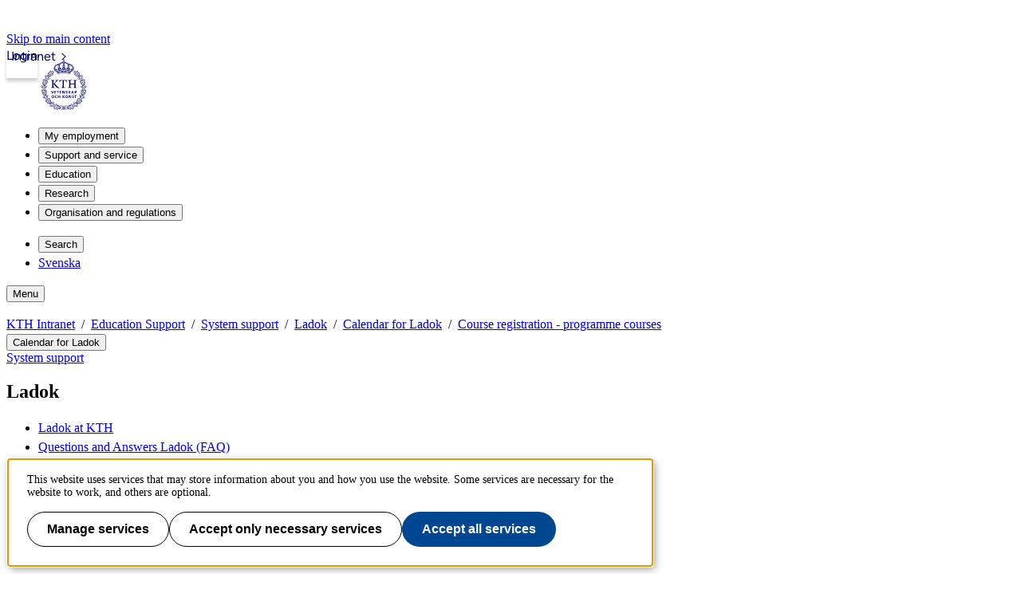

--- FILE ---
content_type: text/html;charset=UTF-8
request_url: https://intra.kth.se/en/utbildning/systemstod/ladok/kalender/webbregistrering?date=2021-08-25&v=iCal&c=all
body_size: 8694
content:
<!DOCTYPE html>
<html lang="en-GB" dir="ltr">

<head>
  <meta charset="UTF-8">
  <title>Course registration - programme courses |  KTH Intranet</title>
  <meta name="viewport" content="width=device-width, initial-scale=1, shrink-to-fit=no">
  <meta name="format-detection" content="telephone=no">
  
  
  

  <meta property="og:title" content="Course registration - programme courses |  KTH Intranet">
  <meta property="og:url" content="https://intra.kth.se/en/utbildning/systemstod/ladok/kalender/webbregistrering">
  
  
  <meta property="og:type" content="article">
  <meta property="og:site_name" content="KTH">
  <meta property="KTH:breadcrumbs" content="[&quot;KTH Intranet&quot;,&quot;Education Support&quot;,&quot;System support&quot;,&quot;Ladok&quot;,&quot;Calendar for Ladok&quot;,&quot;Course registration - programme courses&quot;]">

  <link rel="stylesheet" href="/css/intra-cd0edd9ce106adcd4ac4e18cffb6fa0a.css">
  <link rel="shortcut icon" href="/img/intra/favicon-3ddddb20af3184d4f0874dbd1e90bf62.ico">
  <link href="https://intra.kth.se/en/utbildning/systemstod/ladok/kalender/webbregistrering" rel="canonical">
  <link href="https://intra.kth.se/utbildning/systemstod/ladok/kalender/webbregistrering" title="Svenska" hreflang="sv-SE" type="text/html" rel="alternate">
  <link href="https://intra.kth.se/en/utbildning/systemstod/ladok/kalender/webbregistrering?rss=navigation" title="Menu - Course registration - programme courses" type="application/rss+xml" rel="alternate"><link href="https://intra.kth.se/en/utbildning/systemstod/ladok/kalender/webbregistrering?rss=calendar" title="Course registration - programme courses" type="application/rss+xml" rel="alternate">

  <script>(function(){const s = document.createElement('script');s.src='/js/core-daee3d13de0e8dddf6f2e0e84c154493.js';s.defer=1;document.currentScript.after(s);})();</script>

  
    <script>(function(){const s = document.createElement('script');s.src='/js/main-menu-3bdc773488ffc5be4e6b31193eac5a90.js';s.async=1;document.currentScript.after(s);})();</script>
  

  


  
  <!-- contentId-1_1388864 -->
  
  <style>
    @media (width >= 992px) {
    aside#sidebar {
        padding-left: 0;
    }
}
  </style>







  
  <!-- contentId-1_1386967 -->
  
  <style>
    .btn {
    border-radius: 1.25rem;
}
  </style>







  
  <!-- contentId-1_1333221 -->
  
  <style>
    .teaserBox {
    background: #fcfcfc !important;
}

.primosearchbox {
    background: #fcfcfc !important;
}
  </style>







  
  <!-- contentId-1_1330845 -->
  
  <style>
    article.article.standard .paragraphs .block.rssReader ul.listing li {
    margin-bottom: 16px;
}
  </style>







  
  <!-- contentId-1_1327628 -->
  
  <style>
    @media (min-width: 768px) {
body.externalUnit .container.start.showArticle {
    padding-top: 30px !important;
    padding-right: 30px !important;
    padding-left: 30px !important;
    padding-bottom: 50px !important;
}
}

@media (min-width: 768px) {
body.campaign .container.start.showArticle {
    padding-top: 30px !important;
    padding-right: 30px !important;
    padding-left: 30px !important;
    padding-bottom: 50px !important;
}
}

@media (max-width: 768px) {
body.externalUnit .container.start.showArticle {
    padding-top: 15px !important;
    padding-right: 15px !important;
    padding-left: 15px !important;
    padding-bottom: 15px !important;
}
}

@media (max-width: 768px) {
body.campaign .container.start.showArticle {
    padding-top: 15px !important;
    padding-right: 15px !important;
    padding-left: 15px !important;
    padding-bottom: 15px !important;
}
}
  </style>







  
  <!-- contentId-1_990108 -->
  
  <style media="screen">
    .block.teaser.top.gray.emergency {
    margin: 0 auto;
    max-width: 1228px;
    padding: 20px 30px 20px 30px;
}

@media (max-width: 992px) { 
.block.teaser.top.gray.emergency {
    margin: 0 auto;
    max-width: 1228px;
    padding: 15px 60px 15px 15px;
 }
}
  </style>







  
  <!-- contentId-1_1218435 -->
  
  <style>
    @media (min-width: 992px) {
.container.department.calendar.withMainMenu #primaryBlocks {
    padding: 0;
}
  }

.container.department.calendar.withMainMenu #primaryBlocks {
    padding: 0;
}
  </style>







  
  <!-- contentId-1_1278340 -->
  
  <style>
    @media (max-width: 768px) {
.block.siteName {
    font-size: 1.5rem!important;
    line-height: 1.375;
}
  }

@media (min-width: 576px) {
.block.siteName {
    font-size: 1.875rem!important;
}
  }
  </style>









  <!-- Begin HTML contentId-1_1273729 -->
  <link rel="apple-touch-icon" type="image/png" sizes="180x180" href="/polopoly_fs/1.1273722.1692876353!/image/apple-touch-icon-KTH-logo-180x180.png">
  <!-- End HTML contentId-1_1273729 -->







  <!-- Begin JavaScript contentId-1_1078539 -->
  <script>var KthToolbarConfig = {};
KthToolbarConfig.loginUrl = new URL('/login?page=' + window.location.pathname, window.location).toString();</script>
  
  
  <!-- End JavaScript contentId-1_1078539 -->







  <!-- Begin JavaScript contentId-1_865217 -->
  
  <script>(function(){const s = document.createElement('script');s.src='https://app.kth.se/kpm/kpm.js';s.async=1;document.currentScript.after(s);})();</script>
  
  <!-- End JavaScript contentId-1_865217 -->





  
  <!-- contentId-1_989179 -->
  
  <style media="screen">
    .block.megaMenu.navbar.navbar-light ul.menu.navbar-nav#megaMenu li.item.nav-item .headerItem a.nav-link {
    letter-spacing: -.01em;
}
  </style>









  <!-- Begin JavaScript contentId-1_1137647 -->
  <script>/* global klaroConfig */
var klaroConfig = {
    testing: false,
  acceptAll: true,
  styling: {
      theme: [],
  },
  htmlTexts: false,
  groupByPurpose: false,
  storageMethod: 'cookie',
  cookieDomain: 'kth.se',
  cookieExpiresAfterDays: 30,
  hideDeclineAll: false,
  translations: {
      sv: {
          service: {
            disableAll: {
              description: 'Använd detta reglage för att tillåta alla tjänster eller endast nödvändiga.',
              title: 'Ändra för alla tjänster',
            },
          },
          consentModal: {
            description:
              'Här kan du se och anpassa vilken information vi samlar om dig.',
          },
          privacyPolicy: {
              name: 'kakor',
              text: 'Läs mer om hur vi hanterar {privacyPolicy}.',
          },
          privacyPolicyUrl: 'https://www.kth.se/gemensamt/om-kakor-cookies-pa-kth-s-webbplats-1.844',
          consentNotice: {
              title: '',
              testing: '',
              description: 'Denna webbplats använder tjänster som kan lagra information om dig och hur du använder denna webbplats. Vissa tjänster är nödvändiga för att webbplatsen ska fungera och andra är valbara.',
              learnMore: 'Hantera valbara tjänster',
          },
          decline: 'Tillåt bara nödvändiga tjänster',
          ok: 'Tillåt alla tjänster',
          purposeItem: {
              service: 'Tjänster'
          },
            contextualConsent:{
                acceptAlways: 'Alltid',
                acceptOnce: 'Ja',
                description: 'Du har tidigare nekat visning av innehåll av typen "{title}". Vill du visa innehållet?',
          }
      },
      en: {
          service: {
            disableAll: {
              description: 'Use this slider to allow all cookies or only necessary.',
              title: 'Change for all services',
            },
          },
        consentModal: {
            description:
              'Here you can assess and customise the services we use on this website.',
          },
          privacyPolicy: {
              name: 'cookies',
              text: 'Find out more about our usage of {privacyPolicy}.',
          },
          privacyPolicyUrl: 'https://www.kth.se/en/gemensamt/om-kakor-cookies-pa-kth-s-webbplats-1.844',
          consentNotice: {
              title: '',
              testing: '',
              description: 'This website uses services that may store information about you and how you use the website. Some services are necessary for the website to work, and others are optional.',
              learnMore: 'Manage services',
          },
          decline: 'Accept only necessary services',
          ok: 'Accept all services',
          purposeItem: {
              service: 'Services'
          },
            contextualConsent:{
                acceptAlways: 'Always',
                acceptOnce: 'Yes',
                description: 'You have previously denied the display of content of the type "{title}". Do you want to show content?',
          }
      }
  },
  services: [
      {
          name: "required-consent",
          default: true,
          contextualConsentOnly: false,
          required: true,
          translations: {
              zz: {
                  title: 'Required Services',
                  description: 'These services are necessary for the site to function and cannot be turned off. They are usually used when you utilise a function on the website that needs an answer, such as setting cookies, logging in, or filling in a form.'
              },
              sv: {
                  title: 'Nödvändiga tjänster',
                  description: 'Dessa tjänster är nödvändiga för att webbplatsen ska fungera och kan inte stängas av. De används främst när du nyttjar en funktion på webbplatsen som behöver ett svar, exempelvis ställer in kakor, loggar in eller fyller i formulär.'
              },
          },
      },
      {
          name: "media-consent",
          default: false,
          translations: {
              zz: {
                  title: 'External media',
                  description: 'Media on the site embedded from external providers like Youtube, Vimeo and Kaltura. When these are played, the providers may use cookies and local storage.'
              },
              sv: {
                  title: 'Extern media',
                  description: 'Inbäddad media från externa leverantörer som Youtube, Vimeo och Kaltura. När media spelas upp kan leverantörerna använda sig av kakor och lokal lagring.'
              },
          },
      },
      {
        name: "service-consent",
        default: false,
        translations: {
          zz: {
            title: 'External Services',
            description: 'Embedded services by external providers such as forms, maps, chat applications et c. When these are loaded, the providers may use cookies and local storage.'
          },
          sv: {
            title: 'Externa tjänster',
            description: 'Inbäddade tjänster från externa leverantörer såsom formulär, kartor, chat-funktion et c. När tjänsterna laddas in kan leverantörerna använda sig av kakor och lokal lagring.'
          },
        },
      },
      {
          name: "analytics-consent",
          default: false,
          translations: {
              zz: {
                  title: 'Analytics and Tracking',
                  description: 'The website uses Matomo to evaluate and improve the website content, experience and structure. The information collected is anonymised and only stored at KTH servers.'
              },
              sv: {
                  title: 'Analys och spårning',
                  description: 'Webbplatsen använder Matomo för att utvärdera och förbättra webbplatsens innehåll, upplevelse och struktur. Insamlandet av informationen anonymiseras och lagras enbart på KTH-servrar.'
              },
          },
      },
      {
        name: "marketing-consent",
        default: false,
        translations: {
            zz: {
                title: 'Marketing',
                description: 'The website contains pages that, via cookies, communicate with advertising services and social media.'
            },
            sv: {
                title: 'Marknadsföring',
                description: 'På webbplatsen förekommer sidor som via kakor kommunicerar med annonseringstjänster och sociala medier.'
            },
        },
    }
    
  ]
}</script>
  
  
  <!-- End JavaScript contentId-1_1137647 -->







  <!-- Begin JavaScript contentId-1_1173294 -->
  <script type="text/plain" data-name="analytics-consent">var _mtm = window._mtm = window._mtm || [];
_mtm.push({'mtm.startTime': (new Date().getTime()), 'event': 'mtm.Start'});
var d=document, g=d.createElement('script'), s=d.getElementsByTagName('script')[0];
g.async=true; g.src='https://analytics.sys.kth.se/js/container_bIWjnFrt.js'; s.parentNode.insertBefore(g,s);
window.addEventListener('load', function() {
  if (typeof klaro !== 'undefined' && typeof klaroConfig !== 'undefined' && klaro) {
      const _klaroMgr = klaro.getManager();
      if (_klaroMgr.confirmed && _klaroMgr.getConsent('analytics-consent')) {
          console.log('Enabling CookieConsentGiven');
          _paq.push(['setCookieConsentGiven']);
      }
  }
});</script>
  
  
  <!-- End JavaScript contentId-1_1173294 -->





  
  <!-- contentId-1_1234156 -->
  
  <style>
    footer#articleFooter.row #vote {
    display: none;
}
  </style>







  
  <!-- contentId-1_929202 -->
  
  <style>
    #nav-icon {
    z-index: 25;
    top: 15px;
    right: 15px;
    padding: 5px 15px 15px;
    background-color: #65656c;
    border: 5px solid #65656c;
    border-left: 0;
}
  </style>







  
  <!-- contentId-1_845663 -->
  
  <style media="screen">
    .block.rssReader.crises .entries .entry {
	padding: 9px 0 9px 0;
  	background-color: #f2dede;
  	border: solid 1px #ebccd1;
  	text-align: center;
}

.block.rssReader.crises .entries .entry .arrow {
	display: none;
}
  </style>




<script>(function(){const s = document.createElement('script');s.src='/js/block/mega-menu-style10-044b68d8039254ab9d94bd0ea99e7c94.js';s.type='';s.integrity='';s.async=1;document.currentScript.after(s);})();</script>
<script>(function(){const s = document.createElement('script');s.src='/js/block/search-block-cc59975a43b71990cde4d6c84635022d.js';s.type='';s.integrity='';s.async=1;document.currentScript.after(s);})();</script>

  
</head>

<body class="intranet">
  <a class="skipToMainContent" href="#mainContent" tabindex="0">Skip to main content</a>
  
    <!--indexOff: all-->
    
    <!--indexOff: all-->
    <header class="kth-header intranet">
      
      <div class="kth-header__container">
        <a href="/en" class="kth-logotype">
          <figure>
            <img alt="To KTH&#39;s start page" width="64" height="64"
              src="/img/logotype-blue-ff671d438dd60cb940a663d2fd5e0cf9.svg">
          </figure>
        </a>
        





  <nav class="kth-mega-menu" aria-label="Main menu" data-ajax-path="/cm/1.575937?l=en_GB&amp;contentIdPath=/2.9631/2.8043/2.69248/2.82619/2.9377/2.76429/1.575937/&amp;target=">
    <ul>
      
        <li><button data-id="1.575942" class="kth-menu-item dropdown">
            <span>
              My employment 
            </span>
          </button>
          <dialog class="kth-menu-panel">
            <div class="kth-menu-panel__container">
              <div class="kth-menu-panel__header">
                <div>
                  <a href="/en/anstallning">
                    <h2>
                      My employment 
                    </h2>
                  </a>
                </div>
                <button class="kth-icon-button close" title="Close" aria-label="Close">
                  <span class="kth-visually-hidden">close</span>
                </button>
              </div>
              <div class="kth-menu-panel__content"></div>
            </div>
          </dialog>
        </li>
        <li><button data-id="1.575949" class="kth-menu-item dropdown">
            <span>
              Support and service
            </span>
          </button>
          <dialog class="kth-menu-panel">
            <div class="kth-menu-panel__container">
              <div class="kth-menu-panel__header">
                <div>
                  <a href="/en/stod-och-service">
                    <h2>
                      Support and service
                    </h2>
                  </a>
                </div>
                <button class="kth-icon-button close" title="Close" aria-label="Close">
                  <span class="kth-visually-hidden">close</span>
                </button>
              </div>
              <div class="kth-menu-panel__content"></div>
            </div>
          </dialog>
        </li>
        <li><button data-id="1.1069791" class="kth-menu-item dropdown">
            <span>
              Education
            </span>
          </button>
          <dialog class="kth-menu-panel">
            <div class="kth-menu-panel__container">
              <div class="kth-menu-panel__header">
                <div>
                  <a href="/en/utbildning">
                    <h2>
                      Education
                    </h2>
                  </a>
                </div>
                <button class="kth-icon-button close" title="Close" aria-label="Close">
                  <span class="kth-visually-hidden">close</span>
                </button>
              </div>
              <div class="kth-menu-panel__content"></div>
            </div>
          </dialog>
        </li>
        <li><button data-id="1.1067508" class="kth-menu-item dropdown">
            <span>
              Research
            </span>
          </button>
          <dialog class="kth-menu-panel">
            <div class="kth-menu-panel__container">
              <div class="kth-menu-panel__header">
                <div>
                  <a href="/en/forskning">
                    <h2>
                      Research
                    </h2>
                  </a>
                </div>
                <button class="kth-icon-button close" title="Close" aria-label="Close">
                  <span class="kth-visually-hidden">close</span>
                </button>
              </div>
              <div class="kth-menu-panel__content"></div>
            </div>
          </dialog>
        </li>
        <li><button data-id="1.575952" class="kth-menu-item dropdown">
            <span>
              Organisation and regulations
            </span>
          </button>
          <dialog class="kth-menu-panel">
            <div class="kth-menu-panel__container">
              <div class="kth-menu-panel__header">
                <div>
                  <a href="/en/styrning">
                    <h2>
                      Organisation and regulations
                    </h2>
                  </a>
                </div>
                <button class="kth-icon-button close" title="Close" aria-label="Close">
                  <span class="kth-visually-hidden">close</span>
                </button>
              </div>
              <div class="kth-menu-panel__content"></div>
            </div>
          </dialog>
        </li>
      
    </ul>
  </nav>

  <!-- Mobile menu -->
  <nav class="kth-mega-menu--collapsable">
    <dialog class="kth-mobile-menu">
      <div class="kth-mobile-menu__navigation">
        <button class="kth-icon-button close" title="Close" aria-label="Close">
          <span class="kth-visually-hidden">Close</span>
        </button>
      </div>
      <div class="kth-mobile-menu__content">
        <ul class="kth-mobile-menu__items">
          <li>
            <button class="kth-mobile-menu__item" data-id="1.575942">
              <span>
                My employment 
              </span>
            </button>
            <dialog class="kth-menu-panel--modal">
              <button class="kth-icon-button close" title="Close" aria-label="Close">
                <span class="kth-visually-hidden">Close</span>
              </button>
              <div class="kth-menu-panel__content"></div>
            </dialog>
          </li>
          <li>
            <button class="kth-mobile-menu__item" data-id="1.575949">
              <span>
                Support and service
              </span>
            </button>
            <dialog class="kth-menu-panel--modal">
              <button class="kth-icon-button close" title="Close" aria-label="Close">
                <span class="kth-visually-hidden">Close</span>
              </button>
              <div class="kth-menu-panel__content"></div>
            </dialog>
          </li>
          <li>
            <button class="kth-mobile-menu__item" data-id="1.1069791">
              <span>
                Education
              </span>
            </button>
            <dialog class="kth-menu-panel--modal">
              <button class="kth-icon-button close" title="Close" aria-label="Close">
                <span class="kth-visually-hidden">Close</span>
              </button>
              <div class="kth-menu-panel__content"></div>
            </dialog>
          </li>
          <li>
            <button class="kth-mobile-menu__item" data-id="1.1067508">
              <span>
                Research
              </span>
            </button>
            <dialog class="kth-menu-panel--modal">
              <button class="kth-icon-button close" title="Close" aria-label="Close">
                <span class="kth-visually-hidden">Close</span>
              </button>
              <div class="kth-menu-panel__content"></div>
            </dialog>
          </li>
          <li>
            <button class="kth-mobile-menu__item" data-id="1.575952">
              <span>
                Organisation and regulations
              </span>
            </button>
            <dialog class="kth-menu-panel--modal">
              <button class="kth-icon-button close" title="Close" aria-label="Close">
                <span class="kth-visually-hidden">Close</span>
              </button>
              <div class="kth-menu-panel__content"></div>
            </dialog>
          </li>
        </ul>
      </div>
    </dialog>
    <dialog class="kth-mobile-menu details" data-id="1.575942">
      <div class="kth-mobile-menu__navigation">
        <button class="kth-button back">Main menu</button>
        <button class="kth-icon-button close" title="Close" aria-label="Close">
          <span class="kth-visually-hidden">Close</span>
        </button>
      </div>
      <div class="kth-mobile-menu__header">
        <a href="/en/anstallning">
          <h2>
            My employment 
          </h2>
        </a>
      </div>
      <div class="kth-mobile-menu__content">
        <div class="kth-mobile-menu__cortina-content"></div>
      </div>
    </dialog><dialog class="kth-mobile-menu details" data-id="1.575949">
      <div class="kth-mobile-menu__navigation">
        <button class="kth-button back">Main menu</button>
        <button class="kth-icon-button close" title="Close" aria-label="Close">
          <span class="kth-visually-hidden">Close</span>
        </button>
      </div>
      <div class="kth-mobile-menu__header">
        <a href="/en/stod-och-service">
          <h2>
            Support and service
          </h2>
        </a>
      </div>
      <div class="kth-mobile-menu__content">
        <div class="kth-mobile-menu__cortina-content"></div>
      </div>
    </dialog><dialog class="kth-mobile-menu details" data-id="1.1069791">
      <div class="kth-mobile-menu__navigation">
        <button class="kth-button back">Main menu</button>
        <button class="kth-icon-button close" title="Close" aria-label="Close">
          <span class="kth-visually-hidden">Close</span>
        </button>
      </div>
      <div class="kth-mobile-menu__header">
        <a href="/en/utbildning">
          <h2>
            Education
          </h2>
        </a>
      </div>
      <div class="kth-mobile-menu__content">
        <div class="kth-mobile-menu__cortina-content"></div>
      </div>
    </dialog><dialog class="kth-mobile-menu details" data-id="1.1067508">
      <div class="kth-mobile-menu__navigation">
        <button class="kth-button back">Main menu</button>
        <button class="kth-icon-button close" title="Close" aria-label="Close">
          <span class="kth-visually-hidden">Close</span>
        </button>
      </div>
      <div class="kth-mobile-menu__header">
        <a href="/en/forskning">
          <h2>
            Research
          </h2>
        </a>
      </div>
      <div class="kth-mobile-menu__content">
        <div class="kth-mobile-menu__cortina-content"></div>
      </div>
    </dialog><dialog class="kth-mobile-menu details" data-id="1.575952">
      <div class="kth-mobile-menu__navigation">
        <button class="kth-button back">Main menu</button>
        <button class="kth-icon-button close" title="Close" aria-label="Close">
          <span class="kth-visually-hidden">Close</span>
        </button>
      </div>
      <div class="kth-mobile-menu__header">
        <a href="/en/styrning">
          <h2>
            Organisation and regulations
          </h2>
        </a>
      </div>
      <div class="kth-mobile-menu__content">
        <div class="kth-mobile-menu__cortina-content"></div>
      </div>
    </dialog>
  </nav>
  <!-- Mobile menu -->

  
  



        <ul class="kth-header__tools">
          <li>
            <button class="kth-menu-item search">
              <span>
                Search
              </span>
            </button>
            <dialog class="kth-menu-panel">
              <div class="kth-menu-panel__container search">
                <button class="kth-icon-button close" aria-label="Close"></button>
                <div class="kth-menu-panel__content search">
                  




  <div class="block search mainWidget default-size" data-cid="1.260146" lang="en-GB">
    <div id="widget_nvpbxvtu" class="searchWidgetContainer"><div class="searchWidget"><div class="searchInputBar"><form class="searchInputForm" method="GET" role="search" action="https://www.kth.se/search"><div class="searchAutoCompleteField kth-search"><label class="inputbar-label" for="widget_nvpbxvtu_search__Field">Search the KTH Intranet</label><input id="widget_nvpbxvtu_search__Field" name="q" autoComplete="off" type="text" maxLength="1024" value=""/><button type="submit"><span class="kth-visually-hidden">Search</span></button></div><input type="hidden" name="urlFilter" value="https://intra.kth.se"/><input type="hidden" name="entityFilter" value="kth-profile,kth-place,kth-system"/><input type="hidden" name="metaSystemFilter" value=""/><input type="hidden" name="documentFilter" value=""/><input type="hidden" name="filterLabel" value="Search the KTH Intranet"/><input type="hidden" name="l" value="en"/><input type="hidden" name="noscript" class="noscriptInput" value=""/></form></div><div class="searchAlternativesWidget"><div class="searchAlternativesWidgetLinks"><a href="https://www.kth.se/search?l=en">Search in kth.se</a><a href="https://www.kth.se/en/student/search">Search the Student web</a></div></div></div></div>

<script>
  (() => {
    const SCRIPT_PATH = 'https://www.kth.se/search/static/widget.js?v=2.0.0-20260120.1_885362ae'
    const STYLE_PATH = 'https://www.kth.se/search/static/widget.css?v=2.0.0-20260120.1_885362ae'
    const DATA_PATH = 'https://www.kth.se/search/widgetData.js?widgetId=widget_nvpbxvtu&filterLabel=Search%20the%20KTH%20Intranet&placeholder=Search%20the%20KTH%20website&urlFilter=https%3A%2F%2Fintra.kth.se&isFilterRemovable=false&entityFilter=kth-profile%2Ckth-place%2Ckth-system&l=en&includeLinks=true'
    const WIDGET_ID = 'widget_nvpbxvtu'
    const scriptAnchor = document.currentScript

    new IntersectionObserver((entries, observer) => {

      if (entries[0].target?.checkVisibility?.()) {

        if (!window.searchWidgetIsLoaded) {

          const styleElement = document.createElement('link')
          styleElement.href = STYLE_PATH
          styleElement.media = "screen"
          styleElement.rel = "stylesheet"
          styleElement.async = 1
          scriptAnchor.after(styleElement)

          const scriptElement = document.createElement('script')
          scriptElement.src = SCRIPT_PATH
          scriptElement.async = 1
          scriptAnchor.after(scriptElement)
        }

        const dataElement = document.createElement('script')
        dataElement.src = DATA_PATH
        dataElement.async = 1
        scriptAnchor.after(dataElement)

        window.searchWidgetIsLoaded = true
        observer.disconnect()
      }
    }).observe(document.getElementById(WIDGET_ID))
  })()
</script>
    
    
  </div>



                </div>
              </div>
            </dialog>
          </li>
          <li>
            <a class="kth-menu-item language" title="Visa översättning" hreflang="sv-SE" type="text/html" href="https://intra.kth.se/utbildning/systemstod/ladok/kalender/webbregistrering">Svenska</a>
          </li>
          
        </ul>
        <button class="kth-menu-item menu collapsable">
          <span>Menu</span>
        </button>
      </div>
    </header>
  
    <nav id="breadcrumbs" aria-label="Breadcrums" class="kth-breadcrumbs">
      <ul class="kth-breadcrumbs__list">
        <li><a href="/en">KTH Intranet</a></li>
        <li><a href="/en/utbildning">Education Support</a></li>
        <li><a href="/en/utbildning/systemstod">System support</a></li>
        <li><a href="/en/utbildning/systemstod/ladok">Ladok</a></li>
        <li><a href="/en/utbildning/systemstod/ladok/kalender">Calendar for Ladok</a></li>
        <li><a href="/en/utbildning/systemstod/ladok/kalender/webbregistrering">Course registration - programme courses</a></li>
        
        
      </ul>
      
    </nav>
    <!--indexOn: all-->
  
  <div class="kth-main-content container department calendar with-local-nav" data-cid="2.76429" lang="en-GB">
    
        <!--indexOff: all-->

        <!--Mobile left menu-->
        <nav class="kth-local-navigation--mobile" aria-labelledby="kth-local-navigation-title--mobile">
          <button class="kth-button menu" id="kth-local-navigation-title--mobile">
            <span>Calendar for Ladok</span>
          </button>
          <dialog class="kth-mobile-menu left">
            <div class="kth-mobile-menu__navigation">
              <button class="kth-icon-button close">
                <span class="kth-visually-hidden">Close</span>
              </button>
            </div>
            <div class="mobile-menu__content">
              
                <a id="back-button-mobile" href="/en/utbildning/systemstod/ladok" class="kth-button back" aria-label="Above level in structure">Ladok</a>
              
              <h2 id="ancestor-mobile">Calendar for Ladok</h2>
              
              
                <ul id="mobileMenuList"></ul>
            </div>
          </dialog>
        </nav>
        <!--Mobile left menu-->

        <nav id="mainMenu" aria-label="Sub menu" class="kth-local-navigation">
          
            <a id="back-button-desktop" class="kth-button back" href="/en/utbildning/systemstod/ladok" aria-label="Above level in structure">Ladok</a>
          
          <h2 id="ancestor-desktop">Calendar for Ladok</h2>
          
          
            <ul id="nav-list"></ul>
            <noscript>
              <ul id="nav-list">
                <li>
                  <a class="nav-item selected"
                    href="/en/utbildning/systemstod/ladok/kalender/webbregistrering" aria-current="page">Course registration - programme courses</a>
                </li>
                <li>
                  <a class="nav-item leaf"
                    href="/en/utbildning/systemstod/ladok/kalender/kursregistrering-f">Course registration - freestanding courses</a>
                </li>
                <li>
                  <a class="nav-item leaf"
                    href="/en/utbildning/systemstod/ladok/kalender/ladok">Ladok</a>
                </li>
                <li>
                  <a class="nav-item leaf"
                    href="/en/utbildning/systemstod/ladok/kalender/systemhunderhall-lad">Operational status Ladok</a>
                </li>
                
                
              </ul>
            </noscript>
          
        </nav>
        <!--indexOn: all-->
      
    <div class="col">
        
        <main>
          <article id="mainContent" class="article">
            <div id="primaryBlocks" class="col-8">
              <div class="container-fluid">
                
              </div>
            </div>
            <div class="preArticleParagraphs">
              <h1>Course registration - programme courses</h1>
              <h2 class="dateTitle">Wed 25 August - Fri 31 December</h2>
            </div>
            <!--indexOff: all-->

            <div class="row">
              <div class="calendarEventListing col">

                
                
                

                <ul class="calendar__listing">
                  
                    <li class="calendar__event">
    <blockquote class="calendar">
      <div class="calendar__link">
        <a title="WEB REGISTRATION&#39;S FIRST DAY for courses Autumn 21 in study period 1" href="/en/utbildning/systemstod/ladok/kalender/webbregistrering/webbregistreringens-forsta-dag-for-kurser-ht21-i-lasperiod-1-1.1073131?date=2021-08-26&amp;orgdate=2021-08-25&amp;length=1&amp;orglength=0">WEB REGISTRATION&#39;S FIRST DAY for courses Autumn 21 in study period 1</a>
      </div>
      <div class="calendar__date">
        <time datetime="Aug 26, 2021" class="calendar__date-day">26</time>
        <time datetime="Aug 26, 2021" class="calendar__date-month">Aug</time>
      </div>
      <div class="calendar__eventinfo">
        <p class="calendar calendar__eventinfo--bold">Course registration - programme courses</p>
        
          
        
        <p class="calendar calendar__eventinfo-startday">
    
    
      
      
        <span class="startDate">Thursday 2021-08-26</span>
      
      
      
    
  </p>
        
        
        

        
        
          <div class="microformats">
    <div class="vevent">
      
        <abbr class="dtstart" title="2021-08-26T00:00:00.000+02:00">
          2021-08-26T00:00:00.000+02:00
        </abbr>
        <abbr class="dtend" title="2021-08-26T23:59:00.000+02:00">
          2021-08-26T23:59:00.000+02:00
        </abbr>
      
      <span class="summary">WEB REGISTRATION&#39;S FIRST DAY for courses Autumn 21 in study period 1 (Course registration - programme courses)</span> <a class="url summary" title="WEB REGISTRATION&#39;S FIRST DAY for courses Autumn 21 in study period 1" href="https://intra.kth.se/en/utbildning/systemstod/ladok/kalender/webbregistrering/webbregistreringens-forsta-dag-for-kurser-ht21-i-lasperiod-1-1.1073131?date=2021-08-26&amp;orgdate=2021-08-25&amp;length=1&amp;orglength=0">WEB REGISTRATION&#39;S FIRST DAY for courses Autumn 21 in study period 1 (Course registration - programme courses)</a>
    </div>
  </div>
        
      </div>
    </blockquote>
  </li>
                  
                    <li class="calendar__event">
    <blockquote class="calendar">
      <div class="calendar__link">
        <a title="Web registration&#39;s LAST DAY on doctoral/licentiate thesis autumn 2021" href="/en/utbildning/systemstod/ladok/kalender/webbregistrering/webbregistreringens-sista-dag-pa-forskningsarbete-hosten-1.1087267?date=2021-09-01&amp;orgdate=2021-08-25&amp;length=1&amp;orglength=0">Web registration&#39;s LAST DAY on doctoral/licentiate thesis autumn 2021</a>
      </div>
      <div class="calendar__date">
        <time datetime="Sep 01, 2021" class="calendar__date-day">1</time>
        <time datetime="Sep 01, 2021" class="calendar__date-month">Sep</time>
      </div>
      <div class="calendar__eventinfo">
        <p class="calendar calendar__eventinfo--bold">Course registration - programme courses</p>
        
          
        
        <p class="calendar calendar__eventinfo-startday">
    
    
      
      
        <span class="startDate">Wednesday 2021-09-01</span>
      
      
      
    
  </p>
        
        <p class="calendar calendar__eventinfo-location">
          <span class="calendar__eventinfo--bold">Location: </span> <a href="https://www.student.ladok.se/student/app/studentwebb/start">Ladok för studenter</a>
        </p>
        

        
        
          <div class="microformats">
    <div class="vevent">
      
        <abbr class="dtstart" title="2021-09-01T00:00:00.000+02:00">
          2021-09-01T00:00:00.000+02:00
        </abbr>
        <abbr class="dtend" title="2021-09-01T23:59:00.000+02:00">
          2021-09-01T23:59:00.000+02:00
        </abbr>
      
      <span class="summary">Web registration&#39;s LAST DAY on doctoral/licentiate thesis autumn 2021 (Course registration - programme courses)</span> <span class="location">Ladok för studenter (KTH, Stockholm, Sweden)</span><a class="url summary" title="Web registration&#39;s LAST DAY on doctoral/licentiate thesis autumn 2021" href="https://intra.kth.se/en/utbildning/systemstod/ladok/kalender/webbregistrering/webbregistreringens-sista-dag-pa-forskningsarbete-hosten-1.1087267?date=2021-09-01&amp;orgdate=2021-08-25&amp;length=1&amp;orglength=0">Web registration&#39;s LAST DAY on doctoral/licentiate thesis autumn 2021 (Course registration - programme courses)</a>
    </div>
  </div>
        
      </div>
    </blockquote>
  </li>
                  
                    <li class="calendar__event">
    <blockquote class="calendar">
      <div class="calendar__link">
        <a title="Web registration&#39;s LAST day for courses Autumn 21 in study period 1" href="/en/utbildning/systemstod/ladok/kalender/webbregistrering/webbregistreringens-sista-dag-for-kurser-ht21-i-lasperiod-1-1.1073132?date=2021-09-06&amp;orgdate=2021-08-25&amp;length=1&amp;orglength=0">Web registration&#39;s LAST day for courses Autumn 21 in study period 1</a>
      </div>
      <div class="calendar__date">
        <time datetime="Sep 06, 2021" class="calendar__date-day">6</time>
        <time datetime="Sep 06, 2021" class="calendar__date-month">Sep</time>
      </div>
      <div class="calendar__eventinfo">
        <p class="calendar calendar__eventinfo--bold">Course registration - programme courses</p>
        
          
        
        <p class="calendar calendar__eventinfo-startday">
    
    
      
      
        <span class="startDate">Monday 2021-09-06</span>
      
      
      
    
  </p>
        
        
        

        
        
          <div class="microformats">
    <div class="vevent">
      
        <abbr class="dtstart" title="2021-09-06T00:00:00.000+02:00">
          2021-09-06T00:00:00.000+02:00
        </abbr>
        <abbr class="dtend" title="2021-09-06T23:59:00.000+02:00">
          2021-09-06T23:59:00.000+02:00
        </abbr>
      
      <span class="summary">Web registration&#39;s LAST day for courses Autumn 21 in study period 1 (Course registration - programme courses)</span> <a class="url summary" title="Web registration&#39;s LAST day for courses Autumn 21 in study period 1" href="https://intra.kth.se/en/utbildning/systemstod/ladok/kalender/webbregistrering/webbregistreringens-sista-dag-for-kurser-ht21-i-lasperiod-1-1.1073132?date=2021-09-06&amp;orgdate=2021-08-25&amp;length=1&amp;orglength=0">Web registration&#39;s LAST day for courses Autumn 21 in study period 1 (Course registration - programme courses)</a>
    </div>
  </div>
        
      </div>
    </blockquote>
  </li>
                  
                    <li class="calendar__event">
    <blockquote class="calendar">
      <div class="calendar__link">
        <a title="WEB REGISTRATION&#39;S FIRST DAY for courses Autumn 21 in study period 2" href="/en/utbildning/systemstod/ladok/kalender/webbregistrering/webbregistreringens-forsta-dag-for-kurser-ht21-i-lasperiod-2-1.1073134?date=2021-10-28&amp;orgdate=2021-08-25&amp;length=1&amp;orglength=0">WEB REGISTRATION&#39;S FIRST DAY for courses Autumn 21 in study period 2</a>
      </div>
      <div class="calendar__date">
        <time datetime="Oct 28, 2021" class="calendar__date-day">28</time>
        <time datetime="Oct 28, 2021" class="calendar__date-month">Oct</time>
      </div>
      <div class="calendar__eventinfo">
        <p class="calendar calendar__eventinfo--bold">Course registration - programme courses</p>
        
          
        
        <p class="calendar calendar__eventinfo-startday">
    
    
      
      
        <span class="startDate">Thursday 2021-10-28</span>
      
      
      
    
  </p>
        
        
        

        
        
          <div class="microformats">
    <div class="vevent">
      
        <abbr class="dtstart" title="2021-10-28T00:00:00.000+02:00">
          2021-10-28T00:00:00.000+02:00
        </abbr>
        <abbr class="dtend" title="2021-10-28T23:59:00.000+02:00">
          2021-10-28T23:59:00.000+02:00
        </abbr>
      
      <span class="summary">WEB REGISTRATION&#39;S FIRST DAY for courses Autumn 21 in study period 2 (Course registration - programme courses)</span> <a class="url summary" title="WEB REGISTRATION&#39;S FIRST DAY for courses Autumn 21 in study period 2" href="https://intra.kth.se/en/utbildning/systemstod/ladok/kalender/webbregistrering/webbregistreringens-forsta-dag-for-kurser-ht21-i-lasperiod-2-1.1073134?date=2021-10-28&amp;orgdate=2021-08-25&amp;length=1&amp;orglength=0">WEB REGISTRATION&#39;S FIRST DAY for courses Autumn 21 in study period 2 (Course registration - programme courses)</a>
    </div>
  </div>
        
      </div>
    </blockquote>
  </li>
                  
                    <li class="calendar__event">
    <blockquote class="calendar">
      <div class="calendar__link">
        <a title="Web registration&#39;s LAST day for courses Autumn 21 in study period 2" href="/en/utbildning/systemstod/ladok/kalender/webbregistrering/webbregistreringens-sista-dag-for-kurser-ht21-i-lasperiod-2-1.1073133?date=2021-11-08&amp;orgdate=2021-08-25&amp;length=1&amp;orglength=0">Web registration&#39;s LAST day for courses Autumn 21 in study period 2</a>
      </div>
      <div class="calendar__date">
        <time datetime="Nov 08, 2021" class="calendar__date-day">8</time>
        <time datetime="Nov 08, 2021" class="calendar__date-month">Nov</time>
      </div>
      <div class="calendar__eventinfo">
        <p class="calendar calendar__eventinfo--bold">Course registration - programme courses</p>
        
          
        
        <p class="calendar calendar__eventinfo-startday">
    
    
      
      
        <span class="startDate">Monday 2021-11-08</span>
      
      
      
    
  </p>
        
        
        

        
        
          <div class="microformats">
    <div class="vevent">
      
        <abbr class="dtstart" title="2021-11-08T00:00:00.000+01:00">
          2021-11-08T00:00:00.000+01:00
        </abbr>
        <abbr class="dtend" title="2021-11-08T23:59:00.000+01:00">
          2021-11-08T23:59:00.000+01:00
        </abbr>
      
      <span class="summary">Web registration&#39;s LAST day for courses Autumn 21 in study period 2 (Course registration - programme courses)</span> <a class="url summary" title="Web registration&#39;s LAST day for courses Autumn 21 in study period 2" href="https://intra.kth.se/en/utbildning/systemstod/ladok/kalender/webbregistrering/webbregistreringens-sista-dag-for-kurser-ht21-i-lasperiod-2-1.1073133?date=2021-11-08&amp;orgdate=2021-08-25&amp;length=1&amp;orglength=0">Web registration&#39;s LAST day for courses Autumn 21 in study period 2 (Course registration - programme courses)</a>
    </div>
  </div>
        
      </div>
    </blockquote>
  </li>
                  
                </ul>
              </div>
              

              <div class="calendarMatrix col">
                
              </div>
            </div>
            <!--indexOn: all-->
          </article>
        </main>
      
      </div>
  </div>
  
    <!--indexOff: all-->
    <footer class="kth-footer intranet">
      <div class="kth-footer__content">
        
        




  <div class="columnSplitterWrapper" data-cid="1.865125" lang="en-GB">
    
    <div class="columnSplitter  using4Columns ">
      <div class="col c1">
        




  <div class="block list links defaultTheme" data-cid="1.206033" lang="en-GB">
    <h2>School pages</h2>
    
    <ul>
      <li><a href="/en/abe">Architecture and the Built Environment (ABE)</a></li>
      <li><a href="/en/eecs">Electrical Engineering and Computer Science (EECS)</a></li>
      <li><a href="/en/sci">Engineering Sciences (SCI)</a></li>
      <li><a hreflang="en-GB" href="/en/cbh">Engineering Sciences in Chemistry, Biotechnology and Health (CBH)</a></li>
      <li><a href="/en/itm">Industrial Engineering and Management (ITM)</a></li>
    </ul>
  </div>



      </div>
      <div class="col c2">
        




  <div class="block list links defaultTheme" data-cid="1.205113" lang="en-GB">
    <h2>Quick Links</h2>
    
    <ul>
      <li><a href="https://www.albanova.se/staff-information/">AlbaNova, Staff information</a></li>
      <li><a href="http://webmail.kth.se">Webmail</a></li>
      <li><a href="https://www.kth.se/social/">Course, programme and group webs</a></li>
      <li><a href="https://www.kth.se/en/biblioteket">KTH Library</a></li>
      <li><a href="https://www.kth.se/en">External web</a></li>
      <li><a href="/en/campus/sakerhet/sakerhet-checklistor">In emergency</a></li>
    </ul>
  </div>



      </div>
      <div class="col c3">
        




  <div class="block list links" data-cid="1.1315908" lang="en-GB">
    <h2>Social media</h2>
    
    <ul>
      <li><a href="https://www.facebook.com/KTHuniversity">KTH on Facebook</a></li>
      <li><a href="https://www.linkedin.com/school/kth">KTH on LinkedIn</a></li>
      <li><a href="https://www.instagram.com/kthuniversity/">KTH on Instagram</a></li>
    </ul>
  </div>



      </div>
      <div class="col c4">
        




  <article class="block teaser top white" data-cid="1.865130" lang="en-GB">
    
    <div class="teaserBody   ">
      
      <h2 class="teaserHeading">
        Contact
      </h2>
      <div class="lead">
        
        
      
        
        <p><strong>KTH Royal Institute of Technology</strong><br> <em>SE-100 44 Stockholm<br> Sweden<br> +46 8 790 60 00</em></p>
      
    
      </div>
      
    </div>
  </article>



        




  <div class="block list links defaultTheme" data-cid="1.582032" lang="en-GB">
    
    
    <ul>
      <li><a href="https://www.kth.se/en/om/kontakt">Contact KTH</a></li>
      <li><a href="https://www.kth.se/en/om/jobba-pa-kth">Work at KTH</a></li>
      <li><a hreflang="en-GB" href="https://www.kth.se/en/om/press">Press and media</a></li>
      <li><a href="https://www.kth.se/en/gemensamt">About KTH website</a></li>
    </ul>
  </div>



      </div>
    </div>
  </div>



      </div>
      <div id="back-to-top" role="link" aria-hidden="true">To page top</div>
      
    </footer>
    <!--indexOn: all-->
  
</body>

</html>